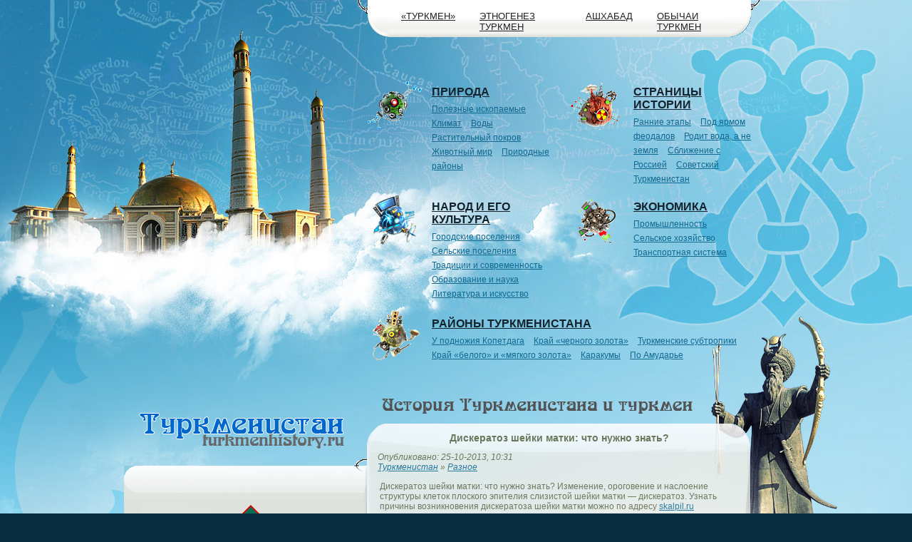

--- FILE ---
content_type: text/html
request_url: http://tsikly.ru/index.php?newsid=435
body_size: 6634
content:
<!DOCTYPE html PUBLIC "-//W3C//DTD XHTML 1.0 Transitional//EN" "http://www.w3.org/TR/xhtml1/DTD/xhtml1-transitional.dtd">
<html xmlns="http://www.w3.org/1999/xhtml">
<head><meta http-equiv="Content-Type" content="text/html; charset=windows-1251" />
<meta name='yandex-verification' content='4d35cd930778f47a' />
<meta http-equiv="Content-Type" content="text/html; charset=windows-1251" />
<title>Дискератоз шейки матки: что нужно знать? &raquo; История Туркменистана и туркмен</title>
<meta name="description" content="Дискератоз шейки матки: что нужно знать? Изменение, ороговение и наслоение структуры клеток плоского эпителия слизистой шейки матки — дискератоз.Дискератоз шейки матки: что нужно знать? Изме" />
<meta name="keywords" content="матки, шейки, дискератоз, можно, Дискератоз, случае, ороговение, Чешуйчатый, данном, знать, помощью, выступает, которые, нужно, иметь, довольно, дискератоза, плоского, клеток, структуры" />
<script type="text/javascript" src="/engine/classes/js/jquery.js"></script>
<script type="text/javascript" src="/engine/classes/js/jqueryui.js"></script>
<script type="text/javascript" src="/engine/classes/js/dle_js.js"></script>
<script type="text/javascript" src="/engine/classes/masha/masha.js"></script>
<script type="text/javascript" src="http://ajax.googleapis.com/ajax/libs/webfont/1/webfont.js"></script>
<script type="text/javascript" src="/engine/editor/scripts/webfont.js"></script>
<link media="screen" href="/engine/editor/css/default.css" type="text/css" rel="stylesheet" />
<script type="text/javascript" src="http://code.jquery.com/jquery-latest.min.js"></script>
<script type="text/javascript">
function theRotator() {
	$('div#rotator ul li').css({opacity: 0.0});
	$('div#rotator ul li:first').css({opacity: 1.0});
	setInterval('rotate()',5000);
}
function rotate() {	
	var current = ($('div#rotator ul li.show')?  $('div#rotator ul li.show') : $('div#rotator ul li:first'));
	var next = ((current.next().length) ? ((current.next().hasClass('show')) ? $('div#rotator ul li:first') :current.next()) : $('div#rotator ul li:first'));	
	// var sibs = current.siblings();
	// var rndNum = Math.floor(Math.random() * sibs.length );
	// var next = $( sibs[ rndNum ] );
	next.css({opacity: 0.0})
	.addClass('show')
	.animate({opacity: 1.0}, 1000);
	current.animate({opacity: 0.0}, 1000)
	.removeClass('show');
};
$(document).ready(function() {		
	theRotator();
});
</script>
<link href="/templates/Turkmen/css/main.css" rel="stylesheet" type="text/css" />
<link href="/templates/Turkmen/css/engine.css" rel="stylesheet" type="text/css" />
<link rel="shortcut icon" href="/templates/Turkmen/img/favicon.ico"></head>
<body>
    <div>
        <table class="container" width="100%" border="0" cellspacing="0" cellpadding="0" align="center">
            <tr>
                <td class="bg_middle">
        	        <div class="bg_bottom"><div class="bg_top"><div class="bg_bottom_planet">
            	        <!-- Верх страницы -->
                        <table class="page_top" width="100%" border="0" cellspacing="0" cellpadding="0" align="center">
                          <tr>
                  	        <td class="left">
                            </td>
                            <td class="middle">
                    	        <table class="topmenu" width="100%" border="0" cellspacing="0" cellpadding="0">
                                  <tr>
                                    <td class="tleft"></td>
                                    <td class="tmiddle">
                            	        <table border="0" cellspacing="0" cellpadding="0" align="center">
                                          <tr>
                                            <td class="item"><a href="http://tsikly.ru/history/rannie/33-poyavlenie-ponyatiya-turkmen.html">«Туркмен»</a></td>
                                            <td class="item"><a href="http://tsikly.ru/narod/44-yetnogenez-turkmen.html">Этногенез туркмен</a></td>
                                            <td class="item"><a href="http://tsikly.ru/rayoni/kopetdag/101-ashxabad-stolica-turkmenistana.html">Ашхабад</a></td>
                                            <td class="item"><a href="http://tsikly.ru/narod/tradicii/52-obychai-turkmen.html">Обычаи туркмен</a></td>
                                          </tr>
                                        </table>
                                    </td>
                                    <td class="tright">&nbsp;</td>
                                  </tr>
                                </table>
                                <table class="top_ad_container" width="100%" border="0" cellspacing="0" cellpadding="0">
                                  <tr>
                                    <td align="center"></td>
                                  </tr>
                                </table>
                                <table class="mainmenu" width="100%" border="0" cellspacing="0" cellpadding="0">
                                  <tr>
                                    <td>
                                        <table class="group" width="100%" border="0" cellspacing="0" cellpadding="0">
                                          <tr>
                                            <th><img src="/templates/Turkmen/dleimages/conversation.gif" alt="Природа" /></th>
                                            <td>
                                    	        <div class="gname"><a href="http://tsikly.ru/priroda/">Природа</a></div>
                                                <div class="items">
                                                    <a href="http://tsikly.ru/priroda/iskopaemie/">Полезные ископаемые</a>
                                                    <a href="http://tsikly.ru/priroda/klimat/">Климат</a>
                                                    <a href="http://tsikly.ru/priroda/voda/">Воды</a>
                                                    <a href="http://tsikly.ru/priroda/rasteniya/">Растительный покров</a>
                                                    <a href="http://tsikly.ru/priroda/jivotnie/">Животный мир</a>
                                                    <a href="http://tsikly.ru/priroda/landshaft/">Природные районы</a>
                                                </div>
                                            </td>
                                          </tr>
                                        </table>
                                        <table class="group" width="100%" border="0" cellspacing="0" cellpadding="0">
                                          <tr>
                                            <th><img src="/templates/Turkmen/dleimages/games.gif" alt="История Туркменистана и туркмен" /></a></th>
                                            <td>
                                    	        <div class="gname"><a href="http://tsikly.ru/history/">Страницы истории</a></div>
                                                <div class="items">
                                                    <a href="http://tsikly.ru/history/rannie/">Ранние этапы</a>
                                                    <a href="http://tsikly.ru/history/feodal/">Под ярмом феодалов</a>
                                                    <a href="http://tsikly.ru/history/voda-zemlya/">Родит вода, а не земля</a>
                                                    <a href="http://tsikly.ru/history/rossiya/">Сближение с Россией</a>
													<a href="http://tsikly.ru/history/sovetskiy/">Советский Туркменистан</a>
                                                </div>
                                            </td>
                                          </tr>
                                        </table>
                                        <table class="group" width="100%" border="0" cellspacing="0" cellpadding="0">
                                          <tr>
                                            <th><img src="/templates/Turkmen/dleimages/multimedia.gif" alt="Культура туркмен" /></th>
                                            <td>
                                    	        <div class="gname"><a href="http://tsikly.ru/narod/">Народ и его культура</a></div>
                                                <div class="items">
                                        	        <a href="http://tsikly.ru/narod/gorod/">Городские поселения</a>
                                                    <a href="http://tsikly.ru/narod/selo/">Сельские поселения</a>
											        <a href="http://tsikly.ru/narod/tradicii/">Традиции и современность</a>
											        <a href="http://tsikly.ru/narod/nauka/">Образование и наука</a>
											        <a href="http://tsikly.ru/narod/literatura/">Литература и искусство</a>
                                                </div>
                                            </td>
                                          </tr>
                                        </table>
                                        <table class="group" width="100%" border="0" cellspacing="0" cellpadding="0">
                                          <tr>
                                            <th><img src="/templates/Turkmen/dleimages/files.gif" alt="Экономика Туркменистана" /></th>
                                            <td><div class="gname"><a href="http://tsikly.ru/hozyaystvo/">Экономика</a></div>
                                                <div class="items">
                                                <a href="http://tsikly.ru/hozyaystvo/prom/">Промышленность</a><br />
                                                <a href="http://tsikly.ru/hozyaystvo/selskoe/">Сельское хозяйство</a><br />
                                                <a href="http://tsikly.ru/hozyaystvo/transport/">Транспортная система</a>
                                             	</div></td>
                                          </tr>
                                        </table>
                                         <table class="last" width="100%" border="0" cellspacing="0" cellpadding="0">
                                          <tr>
                                            <th><img src="/templates/Turkmen/dleimages/audio.gif" alt="Районы Туркменистана" border="0" /></th>
                                            <td>
                                    	        <div class="gname"><a href="http://tsikly.ru/rayoni/">Районы Туркменистана</a></div>
                                                <div class="items">
                                                	<a href="http://tsikly.ru/rayoni/kopetdag/">У подножия Копетдага</a>
                                                    <a href="http://tsikly.ru/rayoni/chernoe-zoloto/">Край «черного золота»</a>
                                                    <a href="http://tsikly.ru/rayoni/subtropiki/">Туркменские субтропики</a>
                                                    <a href="http://tsikly.ru/rayoni/hlopok/">Край «белого» и «мягкого золота»</a>
											        <a href="http://tsikly.ru/rayoni/karakumy/">Каракумы</a>
											        <a href="http://tsikly.ru/rayoni/amudarya/">По Амударье</a></div>
                                            </td>
                                          </tr>
                                        </table>
                                    </td>
                                  </tr>
                                </table>
                            </td>
                            <td class="right">&nbsp;</td>
                          </tr>
                        </table>
                        <table class="page_content" width="100%" border="0" cellspacing="0" cellpadding="0" align="center">
                          <tr>
                            <td class="left">
                    	        <div class="header"><a href="http://tsikly.ru/"><img src="/templates/Turkmen/img/logo.png" alt="История Туркменистана и туркмен" /></a></div>
                    	        <br />
                                 <!-- Красная панель -->
                                <div class="red_panel_connector">&nbsp;</div>
                                <table class="red_panel" width="100%" border="0" cellspacing="0" cellpadding="0">
                                  <tr>
                                    <td class="top">
                            	        <div class="rcontent">
                                	        <div class="rtext"><br>
                                             <div class="clearfix"><img src="/templates/Turkmen/img/common/spacer.gif" /></div>
											 <div id="rotator">
											  <ul>
												<li class="show"><img src="/templates/Turkmen/img/turkmen.jpg" width="280" height="295" alt="Карта Туркменистана" /></li>
												<li><img src="/templates/Turkmen/img/turkmen.gif" width="280" height="295" alt="Герб Туркменистана" /></li>
												<li><img src="/templates/Turkmen/img/turkmen.png" width="280" height="295" alt="Флаг Туркменистана" /></li>
											  </ul>
											</div>
											<script type="text/javascript" src="//vk.com/js/api/openapi.js?63"></script>
											<!-- VK Widget -->
											<div id="vk_groups"></div>
											<script type="text/javascript">
											VK.Widgets.Group("vk_groups", {mode: 0, wide: 1, width: "280", height: "285"}, 14923041);
											</script><br />
<div class="ya-site-form ya-site-form_inited_no" onclick="return {'action':'http://yandex.ru/sitesearch','arrow':false,'bg':'transparent','fontsize':12,'fg':'#000000','language':'ru','logo':'rb','publicname':'Поиск по tsikly.ru','suggest':true,'target':'_self','tld':'ru','type':2,'usebigdictionary':true,'searchid':2144583,'webopt':false,'websearch':false,'input_fg':'#000000','input_bg':'#ffffff','input_fontStyle':'normal','input_fontWeight':'normal','input_placeholder':null,'input_placeholderColor':'#000000','input_borderColor':'#7f9db9'}"><form action="http://yandex.ru/sitesearch" method="get" target="_self"><input type="hidden" name="searchid" value="2144583"/><input type="hidden" name="l10n" value="ru"/><input type="hidden" name="reqenc" value=""/><input type="text" name="text" value=""/><input type="submit" value="Найти"/></form></div><style type="text/css">.ya-page_js_yes .ya-site-form_inited_no { display: none; }</style><script type="text/javascript">(function(w,d,c){var s=d.createElement('script'),h=d.getElementsByTagName('script')[0],e=d.documentElement;if((' '+e.className+' ').indexOf(' ya-page_js_yes ')===-1){e.className+=' ya-page_js_yes';}s.type='text/javascript';s.async=true;s.charset='utf-8';s.src=(d.location.protocol==='https:'?'https:':'http:')+'//site.yandex.net/v2.0/js/all.js';h.parentNode.insertBefore(s,h);(w[c]||(w[c]=[])).push(function(){Ya.Site.Form.init()})})(window,document,'yandex_site_callbacks');</script>
                                	        </div>
                            	        </div>
										<script type="text/javascript">(function(w,doc) {
if (!w.__utlWdgt ) {
    w.__utlWdgt = true;
    var d = doc, s = d.createElement('script'), g = 'getElementsByTagName';
    s.type = 'text/javascript'; s.charset='UTF-8'; s.async = true;
    s.src = ('https:' == w.location.protocol ? 'https' : 'http') + '://w.uptolike.com/widgets/v1/uptolike.js';
    var h=d[g]('body')[0];
    h.appendChild(s);
}})(window,document);
</script>
<div style="margin-top:20px; text-align:center;" data-share-size="30" data-like-text-enable="false" data-background-alpha="0.0" data-pid="1572317" data-mode="share" data-background-color="ededed" data-share-shape="round-rectangle" data-icon-color="ffffff" data-share-counter-size="11" data-text-color="000000" data-buttons-color="ff9300" data-counter-background-color="ffffff" data-share-counter-type="common" data-orientation="horizontal" data-following-enable="false" data-sn-ids="fb.tw.ok.vk.gp.mr." data-selection-enable="true" data-share-style="1" data-counter-background-alpha="1.0" data-top-button="false" class="uptolike-buttons" > </div>
                                    </td>
                                  </tr>
                                  <tr>
                                    <td class="bottom">&nbsp;</td>
                                  </tr>
                                </table>
                            </td>
                            <td class="middle">
                    	        <div class="header"><img src="/templates/Turkmen/img/title.png" alt="История Туркменистана и туркмен" /></div>
                                <br />
                                <table class="white_panel" width="100%" border="0" cellspacing="0" cellpadding="0">
								<tr><td><img alt="" src="/templates/Turkmen/img/main/white_panel/top.gif"></td></tr>
                                  <tr>
                                    <td class="wmiddle">
                            	        <div class="content">
                                            <div class="news"><table id="lv_News_itemPlaceholderContainer" border="0">
											<div id='dle-content'><h1 class="navigation" align="center">Дискератоз шейки матки: что нужно знать?</h1>
<div class="category" valign="top"><a href="http://tsikly.ru/">Туркменистан</a> » <a href="http://tsikly.ru/raznoe/">Разное</a></td>
	<div class="dater" >Опубликовано: 25-10-2013, 10:31</div>
    <tr>
        <td class="news" valign="top" colspan="2">Дискератоз шейки матки: что нужно знать? Изменение, ороговение и наслоение структуры клеток плоского эпителия слизистой шейки матки — дискератоз. Узнать причины возникновения дискератоза шейки матки можно по адресу <a href="http://www.skalpil.ru/3104-diskeratoz-sheyki-matki.html" target="_blank">skalpil.ru</a><br /><br />Различают два вида дискератоза: • Чешуйчатый. Такой дискератоз поражает шейку матки и выступает над поверхностью таковой. Чешуйчатый дискератоз имеет вид белесоватых бляшек, которые появляются на фоне розоватой шейки матки. • Простой. Этот дискератоз появляется на шейке матки, однако не выступает над ней. <br /><br />Его довольно сложно увидеть глазами. Дискератоз цервикального канала и матки — это болезнь, которая протекает абсолютно бессимптомно. Выявить ее можно лишь проведя определенные исследования. Согласно классификации дискератоз — предраковое состояние шейки матки. В данном случае рекомендуется проведение биопсии и хирургического удаления участков, которые оказались пораженными. В случае явно выраженных симптомах заболевания его обнаружить можно при плановом гинекологическом осмотре при помощи зеркала. <br /><br />Дискератоз может иметь самые разные размеры. Если при проведении осмотра было выявлено подозрение на дискератоз, то выполняются дополнительные обследования. Лечат дискератоз шейки с помощью хирургического вмешательства. Обычно в данном случае пораженные участки прижигают с помощью лазера. Лечение данного недуга — весьма продолжительная процедура и необходимо иметь довольно много терпения, чтобы перенести это.</td>
    </tr>
    <tr>
        <td class="news" valign="top" colspan="2"><div class="hr_line"></div></td>
    </tr>
    
    <tr>
        <td class="copy" valign="top" colspan="2">
		
		Другие записи по теме:<br /><ul><li><a href="http://tsikly.ru/raznoe/444-pokupka-trudovoj-knizhki-v-rostove-na-donu-chto-nuzhno-znat.html" class="tip-bottom item" ><span class="tt opacity">Покупка трудовой книжки в Ростове-на-Дону: что нужно знать?</span></a></li><li><a href="http://tsikly.ru/raznoe/436-deti-mladshego-shkolnogo-vozrasta-chto-nuzhno-znat.html" class="tip-bottom item" ><span class="tt opacity">Дети младшего школьного возраста: что нужно знать?</span></a></li><li><a href="http://tsikly.ru/raznoe/403-remont-velosipeda-chto-nuzhno-znat.html" class="tip-bottom item" ><span class="tt opacity">Ремонт велосипеда: что нужно знать?</span></a></li><li><a href="http://tsikly.ru/raznoe/399-reorganizaciya-ooo-chto-nuzhno-znat.html" class="tip-bottom item" ><span class="tt opacity">Реорганизация ООО: что нужно знать?</span></a></li><li><a href="http://tsikly.ru/raznoe/379-mini-pechi-nakormyat-vsex-i-kazhdogo.html" class="tip-bottom item" ><span class="tt opacity">Мини печи – накормят всех и каждого</span></a></li></ul><br />
		</td>
    </tr></div>
											
											
											
											</table></div>
                                        </div>
                                    </td>
                                  </tr>
                                   <tr>
                                    <td><img src="/templates/Turkmen/img/main/white_panel/bottom.gif"/></td>
                                  </tr>
                                </table>
                            </td>
                            <td class="bottom">&nbsp;</td>
                          </tr>
                        </table>
							<div class="page_bottom">
                                    <table align="center" width="990" cellspacing="0" cellpadding="0" border="0">
                                        <tbody><tr>
                                            <td class="copyright">
                                                <div>2014 © Интернет-издательство «Туркменистан»</div>
                                                <div class="otherlinks">
                                                    <a href="http://tsikly.ru/polzovatelskoe_soglashenie.html" rel="nofollow">Пользовательское соглашение</a>&nbsp;&nbsp;&nbsp;
                                                        <br>&nbsp;<a href="http://tsikly.ru/news/">Новости Туркменистана</a>&nbsp;
														 <br>&nbsp;<a href="/index.php?do=sitemap">Карта сайта</a>&nbsp;
<br>&nbsp;<a href="/raznoe">Разное</a>&nbsp;
														</div>
                                            </td>
                                            <td align="right">
                                                <table width="100%" cellspacing="0" cellpadding="0" border="0">
                                                  <tbody><tr>
                                                    <td width="100" align="center"><img border="0" alt="Turkmen Telecom" src="/templates/Turkmen/img/footer/plank_disly.png"></td>
                                                    <td align="center"><img border="0" src="/templates/Turkmen/img/footer/plank_border.png"></td>
                                                    <td width="100"><img border="0" alt="Телевидение Тукрменистана TVi" src="/templates/Turkmen/img/footer/plank_tvi.png"></td>
													<td align="center"><img border="0" src="/templates/Turkmen/img/footer/plank_border.png"></td>
                                                    <td width="100"><img border="0" alt="Правительство Туркменистана" src="/templates/Turkmen/img/footer/plank_wifi.png"></td>
                                                    <td align="center"><img border="0" src="/templates/Turkmen/img/footer/plank_border.png"></td>
                                                    <td width="100"><div style="margin-top:5px;"><script type="text/javascript"><!--
document.write("<a href='http://www.liveinternet.ru/click' "+
"target=_blank><img src='//counter.yadro.ru/hit?t14.1;r"+
escape(document.referrer)+((typeof(screen)=="undefined")?"":
";s"+screen.width+"*"+screen.height+"*"+(screen.colorDepth?
screen.colorDepth:screen.pixelDepth))+";u"+escape(document.URL)+
";"+Math.random()+
"' alt='' title='LiveInternet: показано число просмотров за 24"+
" часа, посетителей за 24 часа и за сегодня' "+
"border='0' width='88' height='31'></a>")
//--></script>
</br></br>
<!-- Yandex.Metrika informer --><span><a href="https://metrika.yandex.ua/stat/?id=39719875&from=informer"target="_blank" rel="nofollow"><img src="//informer.yandex.ru/informer/39719875/3_1_FFFFFFFF_EFEFEFFF_0_pageviews" style="width:88px; height:31px; border:0; margin-right:2px;" alt="Яндекс.Метрика" title="Яндекс.Метрика: данные за сегодня (просмотры, визиты и уникальные посетители)" onclick="try{Ya.Metrika.informer({i:this,id:39719875,lang:'ru'});return false}catch(e){}"/></a><!-- /Yandex.Metrika informer --></span>
<!-- Yandex.Metrika counter --><script type="text/javascript">(function (d, w, c) {    (w[c] = w[c] || []).push(function() {        try {            w.yaCounter39719875 = new Ya.Metrika({id:39719875,                    clickmap:true,                    trackLinks:true,                    accurateTrackBounce:true});        } catch(e) { }    });    var n = d.getElementsByTagName("script")[0],        s = d.createElement("script"),        f = function () { n.parentNode.insertBefore(s, n); };    s.type = "text/javascript";    s.async = true;    s.src = (d.location.protocol == "https:" ? "https:" : "http:") + "//mc.yandex.ru/metrika/watch.js";    if (w.opera == "[object Opera]") {        d.addEventListener("DOMContentLoaded", f, false);    } else { f(); }})(document, window, "yandex_metrika_callbacks");</script><noscript><div><img src="//mc.yandex.ru/watch/39719875" style="position:absolute; left:-9999px;" alt="" /></div></noscript><!-- /Yandex.Metrika counter -->
</div></td>
                                                  </tr>
												  
                                                </tbody>
												</table>
											</td>
                                        </tr>
										
                                    </tbody>
									</table>
									
												  
												  
                                </div>
</table>
</body>
</html>

--- FILE ---
content_type: text/css
request_url: http://tsikly.ru/templates/Turkmen/css/main.css
body_size: 2603
content:
@charset "utf-8";
/* CSS Document */

body {
	margin: 0; padding: 0;
	font: 0.75em Arial, Helvetica, sans-serif;
	color: #000000;
	background-color: #092c3e;
}

img { border:none;}
.logo_container2 img, .copyright, #submenu img {behavior: url(iepngfix/iepngfix.htc); }

td, th {vertical-align: top;}

a:link { color:#116990; outline:none;}
a:visited { color:#116990; outline:none;}
a:hover { color:#179BD5;}

.navigation {
	margin-bottom:10px;
	margin-top:10px;
	position: relative; /* ���������� ���������������� */
    bottom: 30px; /* ��������� �� ������� ���� */
    line-height: 1px;
	font-size: 14px;
	}
.category  {
	position: relative; /* ���������� ���������������� */
    line-height: 1px;
	font-style: italic;
	}
.dater  {
	position: relative; /* ���������� ���������������� */
    bottom: 15px; /* ��������� �� ������� ���� */
	padding-bottom: 15px;
    line-height: 1px;
	font-style: italic;
	}
#share42 {display: inline-block; padding: 6px 0 0 6px; background: #FFF; border: 1px solid #E9E9E9; border-radius: 4px; margin-bottom: 10px;}
#share42:hover {background: #F6F6F6; border: 1px solid #D4D4D4; box-shadow: 0 0 5px #DDD;}
#share42 a {opacity: 0.5}
#share42:hover a {opacity: 0.7}
#share42 a:hover {opacity: 1}
.clearfix { clear:both;}

/* BACKGROUND */

.container {
	min-width: 985px; max-width: 1308px;
	background-color: background-color: #092c3e;
	background-image:url(../img/main/bg/bg.jpg); background-repeat: repeat-y; background-position: center top;
}

._data { font-family: Tahoma; font-size: 10px; color: #5d5d5d;}
._anons { font-family: Tahoma; font-size: 12px; color: #5d5d5d;}

.bg_top { width: 100%; background-image: url(../img/main/bg/top.jpg); background-repeat: no-repeat; background-position: center top; }
.bg_middle{ width: 100%; background-image: url(../img/main/bg/middle.jpg); background-repeat: no-repeat; background-position: center 379px; }
.bg_bottom { width: 100%; background-image: url(../img/main/bg/bottom.jpg); background-repeat: no-repeat; background-position: center 889px; }
.bg_bottom_planet { width: 100%; background-image: url(../img/main/bg/bottom_planet.gif); background-repeat: no-repeat; background-position: center bottom; }

/* PAGE */
.page_top { width: 990px; }
.page_top .left { width: 355px; }
.page_top .middle{ width: 567px; }
.page_top .right {}

	/* logo */
	.logo_container { padding: 67px 0 0 50px;}
	.logo_container2 { padding: 47px 0 0 80px;}

	/* topmenu */
	.topmenu { width: 100%; }
	.topmenu .tleft { background-image: url(../img/topmenu/left.gif); background-repeat: no-repeat; width: 46px; height: 52px;}
	.topmenu .tmiddle { background-image:url(../img/topmenu/bg.jpg); background-repeat: repeat-x; vertical-align: middle;}
	.topmenu .tright { background-image: url(../img/topmenu/right.gif); background-repeat: no-repeat; width: 46px; height: 52px;}
	.topmenu .item {padding: 15px 17px 15px 17px; font: 13px "Arial Narrow", Arial, Helvetica, sans-serif; text-transform: uppercase; }
	.topmenu .item a:link, .topmenu .item a:visited {color: #202020;}
	.topmenu .item a:hover {color: #cc0000;}

	/* mainmenu */
	.mainmenu {}
	.mainmenu .group {margin-bottom: 10px; width: 283px; float: left; height: 80px;}
	.mainmenu .group th {width: 100px;}
	.mainmenu .group td { vertical-align: middle;}
	.mainmenu .group .gname {margin: 10px 0 5px 0; color: #13232D; font: 16px "Arial Narrow", Arial, Helvetica, sans-serif; text-transform: uppercase; font-weight: bold;}
	.mainmenu .group .gname a:link, .mainmenu .group .gname a:visited {color: #13232D;}
	.mainmenu .group .gname a:hover {color: #cc0000;}
	.mainmenu .group .items {}
	.mainmenu .group .items a {display: inline; margin-right: 10px; line-height: 20px;}
	.mainmenu .last {margin-bottom: 10px; width: 550px; float: left; height: 80px;}
	.mainmenu .last th {width: 100px;}
	.mainmenu .last td { vertical-align: middle;}
	.mainmenu .last .gname {margin: 10px 0 5px 0; color: #13232D; font: 16px "Arial Narrow", Arial, Helvetica, sans-serif; text-transform: uppercase; font-weight: bold;}
	.mainmenu .last .gname a:link, .mainmenu .group .gname a:visited {color: #13232D;}
	.mainmenu .last .gname a:hover {color: #cc0000;}
	.mainmenu .last .items {}
	.mainmenu .last .items a {display: inline; margin-right: 10px; line-height: 20px;}

.page_content { width: 990px; }
.page_content .left { width: 370px; }
.page_content .middle{ width: 560px; }
.page_content .right {}

	/* left column */
	.page_content .left .header {padding: 57px 0 0 50px;}

		/* red panel */
		.red_panel_connector {background-image: url(../img/main/left_panel/connector.gif); background-repeat: no-repeat; background-position: right bottom; height: 10px; font-size: 10px;}
		.red_panel { width: 341px; float: right; opacity:0.95;-moz-opacity:0.95; filter:alpha(opacity=95); }
		.red_panel .top {background-image: url(../img/main/left_panel/top.gif); background-repeat: no-repeat; background-color: #e2e3dd; }
		.red_panel .rcontent {
			padding: 30px 0 0 30px;
			background-image: url(../img/main/left_panel/middle_bg.jpg); background-repeat: repeat-x; background-position: left 48px;}
		.red_panel .rcontent .rtext {
			color: #2F3221; font: 13px Arial, Helvetica, sans-serif;
			background-image: url(../img/main/left_panel/shadow.jpg); background-repeat: repeat-y; background-position: right top;}
		.red_panel .rcontent .rtext ul {margin: 0; padding: 0; list-style-image: url(../img/main/left_panel/marker.gif); list-style-position: outside; }
		.red_panel .rcontent .rtext li {margin-bottom: 10px; }
		.red_panel .rcontent .rtext .head { font: 18px "arial narrow", Arial; font-weight: bold;}
		.red_panel .bottom {background-image:url(../img/main/left_panel/bottom.gif); background-repeat: no-repeat; height: 18px; }


	/* middle column */
	.page_content .middle .header {padding: 37px 0 0 21px;}

		/* white panel */
		.white_panel { opacity:0.85;-moz-opacity:0.85; filter:alpha(opacity=85); }
		.white_panel .rss {text-align: right; padding-right: 37px;}
		.white_panel .wmiddle { background-image: url(../img/main/white_panel/bg.jpg); background-repeat: repeat-y;}

		/* content */
		.content {padding: 0 15px 0 15px; width: 510px;}

		.news { color: #616844;}
		.news .line {margin-bottom: 20px;}
		.news .line .image img {border: #FDFCFB 5px solid; margin-right: 15px;}
		.news .line .date {font-size: xx-small;}
		.news .line .link {margin: 5px 0 5px 0; font: 14px Arial; font-weight: bold;}
		.news .line .anons {}

/* page bottom*/
.page_bottom {padding: 70px 0 10px 0; text-align: center;}

	.copyright { text-align: left; width: 296px; height: 120px; padding-left: 75px;}
	.links { vertical-align: top; width: 537px;}
	.links .link {display: inline; margin-right: 20px;}
	.copyright .otherlinks {padding-left: 15px; font-size: x-small; font-family: Tahoma, Verdana, Arial; line-height: 15px; padding-top: 10px;}
	.copyright a:link, .copyright a:visited {color: #202020;}
	.copyright a:hover {color: #cc0000;}

/* ADVERTISEMENT */

.top_ad_container td {vertical-align: middle; height: 50px;}

div#rotator {position:relative; height:310px; margin-left: 8px;}
div#rotator ul li {float:left; position:absolute; list-style: none;}
div#rotator ul li.show {z-index:500;}

.otherlinks ul li{
	list-style-type:none;
	display:inline;
	margin-right: 5px;
}

/* ����� ���������� ������ */

.tab_changer > div, .tab_changer > input { display: none; }
.tab_changer label:hover {opacity:1;}
.tab_changer label { padding:2px 5px;
opacity:0.8;
border: 1px solid #AAA;
line-height: 28px;
cursor: pointer;
bottom: 1px;
background: #424242 none repeat scroll 0% 0%;
height: 25px;
color:#fff;

max-width: 210px !important;
white-space: nowrap;
overflow: hidden;
box-shadow: 0px 0px 10px rgba(0, 0, 0, 0.5);
text-overflow: ellipsis;
display: inline-block;}.tab_changer input[type="radio"]:checked + label { border-bottom: 2px solid #2E71A9;opacity:1; }.tab_changer > input:nth-of-type(1):checked ~ div:nth-of-type(1),.tab_changer > input:nth-of-type(2):checked ~ div:nth-of-type(2),.tab_changer > input:nth-of-type(3):checked ~ div:nth-of-type(3) { display: block; padding: 5px; border: 1px solid #aaa; box-shadow: 0px 0px 10px rgba(0, 0, 0, 0.5);border-bottom-left-radius: 5px;border-bottom-right-radius: 5px;text-align:center;}

figure.vkl2 { width: 210px;background: white;box-shadow: 0 3px 10px #ccc;-webkit-transition: all 0.7s ease;-moz-transition: all 1s ease; -moz-osx-font-smoothing: grayscale;-o-transition: all 0.7s ease;-ms-transition: all 0.7s ease;text-indent: 0px;text-align: center;padding: 5px;z-index: 100;display:inline-block;min-height: 200px;vertical-align: top;}figure.vkl2 img {width: 100%; padding: 0px; height: 150px;}figure.vkl2:hover {-webkit-transform: rotate(-5deg); -moz-transform: rotate(5deg); -o-transform: rotate(-5deg); -ms-transform: rotate(5deg);box-shadow: 0 2px 3px #666;}figure.vkl2:focus {-webkit-transform: rotate(-3deg) scale(2.5); -moz-transform: rotate(-3deg) scale(2.5); -o-transform: rotate(-3deg) scale(2.5); -ms-transform: rotate(-3deg) scale(2.5);box-shadow: 0 2px 3px #666;}h2.h2_t {margin-top: 10px;text-align: center;}
.tab_changer p {text-align:left;padding: 0px 10px;}

/* ����� ���������� ����� */


--- FILE ---
content_type: application/javascript;charset=utf-8
request_url: https://w.uptolike.com/widgets/v1/widgets-batch.js?params=JTVCJTdCJTIycGlkJTIyJTNBJTIyMTU3MjMxNyUyMiUyQyUyMnVybCUyMiUzQSUyMmh0dHAlM0ElMkYlMkZ0c2lrbHkucnUlMkZpbmRleC5waHAlM0ZuZXdzaWQlM0Q0MzUlMjIlN0QlNUQ=&mode=0&callback=callback__utl_cb_share_1769004921511528
body_size: 277
content:
callback__utl_cb_share_1769004921511528([{
    "pid": "1572317",
    "subId": 0,
    "initialCounts": {"tw":1},
    "forceUpdate": ["fb","ok","vk","ps","gp","mr","my"],
    "extMet": false,
    "url": "http%3A%2F%2Ftsikly.ru%2Findex.php%3Fnewsid%3D435",
    "urlWithToken": "http%3A%2F%2Ftsikly.ru%2Findex.php%3Fnewsid%3D435%26_utl_t%3DXX",
    "intScr" : false,
    "intId" : 0,
    "exclExt": false
}
])

--- FILE ---
content_type: application/javascript;charset=utf-8
request_url: https://w.uptolike.com/widgets/v1/version.js?cb=cb__utl_cb_share_1769004919967981
body_size: 396
content:
cb__utl_cb_share_1769004919967981('1ea92d09c43527572b24fe052f11127b');